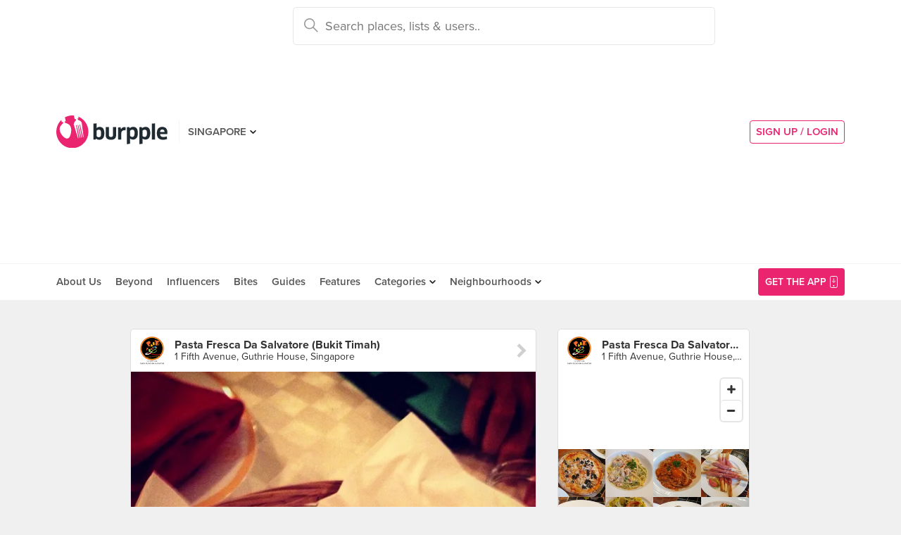

--- FILE ---
content_type: text/html; charset=utf-8
request_url: https://www.google.com/recaptcha/api2/anchor?ar=1&k=6LearcMUAAAAACJ54CsLqBbGYwJzfq5AeHoQPgdy&co=aHR0cHM6Ly9idXJwcGxlLmNvbTo0NDM.&hl=en&v=N67nZn4AqZkNcbeMu4prBgzg&size=invisible&anchor-ms=20000&execute-ms=30000&cb=qjmeail80p1s
body_size: 48846
content:
<!DOCTYPE HTML><html dir="ltr" lang="en"><head><meta http-equiv="Content-Type" content="text/html; charset=UTF-8">
<meta http-equiv="X-UA-Compatible" content="IE=edge">
<title>reCAPTCHA</title>
<style type="text/css">
/* cyrillic-ext */
@font-face {
  font-family: 'Roboto';
  font-style: normal;
  font-weight: 400;
  font-stretch: 100%;
  src: url(//fonts.gstatic.com/s/roboto/v48/KFO7CnqEu92Fr1ME7kSn66aGLdTylUAMa3GUBHMdazTgWw.woff2) format('woff2');
  unicode-range: U+0460-052F, U+1C80-1C8A, U+20B4, U+2DE0-2DFF, U+A640-A69F, U+FE2E-FE2F;
}
/* cyrillic */
@font-face {
  font-family: 'Roboto';
  font-style: normal;
  font-weight: 400;
  font-stretch: 100%;
  src: url(//fonts.gstatic.com/s/roboto/v48/KFO7CnqEu92Fr1ME7kSn66aGLdTylUAMa3iUBHMdazTgWw.woff2) format('woff2');
  unicode-range: U+0301, U+0400-045F, U+0490-0491, U+04B0-04B1, U+2116;
}
/* greek-ext */
@font-face {
  font-family: 'Roboto';
  font-style: normal;
  font-weight: 400;
  font-stretch: 100%;
  src: url(//fonts.gstatic.com/s/roboto/v48/KFO7CnqEu92Fr1ME7kSn66aGLdTylUAMa3CUBHMdazTgWw.woff2) format('woff2');
  unicode-range: U+1F00-1FFF;
}
/* greek */
@font-face {
  font-family: 'Roboto';
  font-style: normal;
  font-weight: 400;
  font-stretch: 100%;
  src: url(//fonts.gstatic.com/s/roboto/v48/KFO7CnqEu92Fr1ME7kSn66aGLdTylUAMa3-UBHMdazTgWw.woff2) format('woff2');
  unicode-range: U+0370-0377, U+037A-037F, U+0384-038A, U+038C, U+038E-03A1, U+03A3-03FF;
}
/* math */
@font-face {
  font-family: 'Roboto';
  font-style: normal;
  font-weight: 400;
  font-stretch: 100%;
  src: url(//fonts.gstatic.com/s/roboto/v48/KFO7CnqEu92Fr1ME7kSn66aGLdTylUAMawCUBHMdazTgWw.woff2) format('woff2');
  unicode-range: U+0302-0303, U+0305, U+0307-0308, U+0310, U+0312, U+0315, U+031A, U+0326-0327, U+032C, U+032F-0330, U+0332-0333, U+0338, U+033A, U+0346, U+034D, U+0391-03A1, U+03A3-03A9, U+03B1-03C9, U+03D1, U+03D5-03D6, U+03F0-03F1, U+03F4-03F5, U+2016-2017, U+2034-2038, U+203C, U+2040, U+2043, U+2047, U+2050, U+2057, U+205F, U+2070-2071, U+2074-208E, U+2090-209C, U+20D0-20DC, U+20E1, U+20E5-20EF, U+2100-2112, U+2114-2115, U+2117-2121, U+2123-214F, U+2190, U+2192, U+2194-21AE, U+21B0-21E5, U+21F1-21F2, U+21F4-2211, U+2213-2214, U+2216-22FF, U+2308-230B, U+2310, U+2319, U+231C-2321, U+2336-237A, U+237C, U+2395, U+239B-23B7, U+23D0, U+23DC-23E1, U+2474-2475, U+25AF, U+25B3, U+25B7, U+25BD, U+25C1, U+25CA, U+25CC, U+25FB, U+266D-266F, U+27C0-27FF, U+2900-2AFF, U+2B0E-2B11, U+2B30-2B4C, U+2BFE, U+3030, U+FF5B, U+FF5D, U+1D400-1D7FF, U+1EE00-1EEFF;
}
/* symbols */
@font-face {
  font-family: 'Roboto';
  font-style: normal;
  font-weight: 400;
  font-stretch: 100%;
  src: url(//fonts.gstatic.com/s/roboto/v48/KFO7CnqEu92Fr1ME7kSn66aGLdTylUAMaxKUBHMdazTgWw.woff2) format('woff2');
  unicode-range: U+0001-000C, U+000E-001F, U+007F-009F, U+20DD-20E0, U+20E2-20E4, U+2150-218F, U+2190, U+2192, U+2194-2199, U+21AF, U+21E6-21F0, U+21F3, U+2218-2219, U+2299, U+22C4-22C6, U+2300-243F, U+2440-244A, U+2460-24FF, U+25A0-27BF, U+2800-28FF, U+2921-2922, U+2981, U+29BF, U+29EB, U+2B00-2BFF, U+4DC0-4DFF, U+FFF9-FFFB, U+10140-1018E, U+10190-1019C, U+101A0, U+101D0-101FD, U+102E0-102FB, U+10E60-10E7E, U+1D2C0-1D2D3, U+1D2E0-1D37F, U+1F000-1F0FF, U+1F100-1F1AD, U+1F1E6-1F1FF, U+1F30D-1F30F, U+1F315, U+1F31C, U+1F31E, U+1F320-1F32C, U+1F336, U+1F378, U+1F37D, U+1F382, U+1F393-1F39F, U+1F3A7-1F3A8, U+1F3AC-1F3AF, U+1F3C2, U+1F3C4-1F3C6, U+1F3CA-1F3CE, U+1F3D4-1F3E0, U+1F3ED, U+1F3F1-1F3F3, U+1F3F5-1F3F7, U+1F408, U+1F415, U+1F41F, U+1F426, U+1F43F, U+1F441-1F442, U+1F444, U+1F446-1F449, U+1F44C-1F44E, U+1F453, U+1F46A, U+1F47D, U+1F4A3, U+1F4B0, U+1F4B3, U+1F4B9, U+1F4BB, U+1F4BF, U+1F4C8-1F4CB, U+1F4D6, U+1F4DA, U+1F4DF, U+1F4E3-1F4E6, U+1F4EA-1F4ED, U+1F4F7, U+1F4F9-1F4FB, U+1F4FD-1F4FE, U+1F503, U+1F507-1F50B, U+1F50D, U+1F512-1F513, U+1F53E-1F54A, U+1F54F-1F5FA, U+1F610, U+1F650-1F67F, U+1F687, U+1F68D, U+1F691, U+1F694, U+1F698, U+1F6AD, U+1F6B2, U+1F6B9-1F6BA, U+1F6BC, U+1F6C6-1F6CF, U+1F6D3-1F6D7, U+1F6E0-1F6EA, U+1F6F0-1F6F3, U+1F6F7-1F6FC, U+1F700-1F7FF, U+1F800-1F80B, U+1F810-1F847, U+1F850-1F859, U+1F860-1F887, U+1F890-1F8AD, U+1F8B0-1F8BB, U+1F8C0-1F8C1, U+1F900-1F90B, U+1F93B, U+1F946, U+1F984, U+1F996, U+1F9E9, U+1FA00-1FA6F, U+1FA70-1FA7C, U+1FA80-1FA89, U+1FA8F-1FAC6, U+1FACE-1FADC, U+1FADF-1FAE9, U+1FAF0-1FAF8, U+1FB00-1FBFF;
}
/* vietnamese */
@font-face {
  font-family: 'Roboto';
  font-style: normal;
  font-weight: 400;
  font-stretch: 100%;
  src: url(//fonts.gstatic.com/s/roboto/v48/KFO7CnqEu92Fr1ME7kSn66aGLdTylUAMa3OUBHMdazTgWw.woff2) format('woff2');
  unicode-range: U+0102-0103, U+0110-0111, U+0128-0129, U+0168-0169, U+01A0-01A1, U+01AF-01B0, U+0300-0301, U+0303-0304, U+0308-0309, U+0323, U+0329, U+1EA0-1EF9, U+20AB;
}
/* latin-ext */
@font-face {
  font-family: 'Roboto';
  font-style: normal;
  font-weight: 400;
  font-stretch: 100%;
  src: url(//fonts.gstatic.com/s/roboto/v48/KFO7CnqEu92Fr1ME7kSn66aGLdTylUAMa3KUBHMdazTgWw.woff2) format('woff2');
  unicode-range: U+0100-02BA, U+02BD-02C5, U+02C7-02CC, U+02CE-02D7, U+02DD-02FF, U+0304, U+0308, U+0329, U+1D00-1DBF, U+1E00-1E9F, U+1EF2-1EFF, U+2020, U+20A0-20AB, U+20AD-20C0, U+2113, U+2C60-2C7F, U+A720-A7FF;
}
/* latin */
@font-face {
  font-family: 'Roboto';
  font-style: normal;
  font-weight: 400;
  font-stretch: 100%;
  src: url(//fonts.gstatic.com/s/roboto/v48/KFO7CnqEu92Fr1ME7kSn66aGLdTylUAMa3yUBHMdazQ.woff2) format('woff2');
  unicode-range: U+0000-00FF, U+0131, U+0152-0153, U+02BB-02BC, U+02C6, U+02DA, U+02DC, U+0304, U+0308, U+0329, U+2000-206F, U+20AC, U+2122, U+2191, U+2193, U+2212, U+2215, U+FEFF, U+FFFD;
}
/* cyrillic-ext */
@font-face {
  font-family: 'Roboto';
  font-style: normal;
  font-weight: 500;
  font-stretch: 100%;
  src: url(//fonts.gstatic.com/s/roboto/v48/KFO7CnqEu92Fr1ME7kSn66aGLdTylUAMa3GUBHMdazTgWw.woff2) format('woff2');
  unicode-range: U+0460-052F, U+1C80-1C8A, U+20B4, U+2DE0-2DFF, U+A640-A69F, U+FE2E-FE2F;
}
/* cyrillic */
@font-face {
  font-family: 'Roboto';
  font-style: normal;
  font-weight: 500;
  font-stretch: 100%;
  src: url(//fonts.gstatic.com/s/roboto/v48/KFO7CnqEu92Fr1ME7kSn66aGLdTylUAMa3iUBHMdazTgWw.woff2) format('woff2');
  unicode-range: U+0301, U+0400-045F, U+0490-0491, U+04B0-04B1, U+2116;
}
/* greek-ext */
@font-face {
  font-family: 'Roboto';
  font-style: normal;
  font-weight: 500;
  font-stretch: 100%;
  src: url(//fonts.gstatic.com/s/roboto/v48/KFO7CnqEu92Fr1ME7kSn66aGLdTylUAMa3CUBHMdazTgWw.woff2) format('woff2');
  unicode-range: U+1F00-1FFF;
}
/* greek */
@font-face {
  font-family: 'Roboto';
  font-style: normal;
  font-weight: 500;
  font-stretch: 100%;
  src: url(//fonts.gstatic.com/s/roboto/v48/KFO7CnqEu92Fr1ME7kSn66aGLdTylUAMa3-UBHMdazTgWw.woff2) format('woff2');
  unicode-range: U+0370-0377, U+037A-037F, U+0384-038A, U+038C, U+038E-03A1, U+03A3-03FF;
}
/* math */
@font-face {
  font-family: 'Roboto';
  font-style: normal;
  font-weight: 500;
  font-stretch: 100%;
  src: url(//fonts.gstatic.com/s/roboto/v48/KFO7CnqEu92Fr1ME7kSn66aGLdTylUAMawCUBHMdazTgWw.woff2) format('woff2');
  unicode-range: U+0302-0303, U+0305, U+0307-0308, U+0310, U+0312, U+0315, U+031A, U+0326-0327, U+032C, U+032F-0330, U+0332-0333, U+0338, U+033A, U+0346, U+034D, U+0391-03A1, U+03A3-03A9, U+03B1-03C9, U+03D1, U+03D5-03D6, U+03F0-03F1, U+03F4-03F5, U+2016-2017, U+2034-2038, U+203C, U+2040, U+2043, U+2047, U+2050, U+2057, U+205F, U+2070-2071, U+2074-208E, U+2090-209C, U+20D0-20DC, U+20E1, U+20E5-20EF, U+2100-2112, U+2114-2115, U+2117-2121, U+2123-214F, U+2190, U+2192, U+2194-21AE, U+21B0-21E5, U+21F1-21F2, U+21F4-2211, U+2213-2214, U+2216-22FF, U+2308-230B, U+2310, U+2319, U+231C-2321, U+2336-237A, U+237C, U+2395, U+239B-23B7, U+23D0, U+23DC-23E1, U+2474-2475, U+25AF, U+25B3, U+25B7, U+25BD, U+25C1, U+25CA, U+25CC, U+25FB, U+266D-266F, U+27C0-27FF, U+2900-2AFF, U+2B0E-2B11, U+2B30-2B4C, U+2BFE, U+3030, U+FF5B, U+FF5D, U+1D400-1D7FF, U+1EE00-1EEFF;
}
/* symbols */
@font-face {
  font-family: 'Roboto';
  font-style: normal;
  font-weight: 500;
  font-stretch: 100%;
  src: url(//fonts.gstatic.com/s/roboto/v48/KFO7CnqEu92Fr1ME7kSn66aGLdTylUAMaxKUBHMdazTgWw.woff2) format('woff2');
  unicode-range: U+0001-000C, U+000E-001F, U+007F-009F, U+20DD-20E0, U+20E2-20E4, U+2150-218F, U+2190, U+2192, U+2194-2199, U+21AF, U+21E6-21F0, U+21F3, U+2218-2219, U+2299, U+22C4-22C6, U+2300-243F, U+2440-244A, U+2460-24FF, U+25A0-27BF, U+2800-28FF, U+2921-2922, U+2981, U+29BF, U+29EB, U+2B00-2BFF, U+4DC0-4DFF, U+FFF9-FFFB, U+10140-1018E, U+10190-1019C, U+101A0, U+101D0-101FD, U+102E0-102FB, U+10E60-10E7E, U+1D2C0-1D2D3, U+1D2E0-1D37F, U+1F000-1F0FF, U+1F100-1F1AD, U+1F1E6-1F1FF, U+1F30D-1F30F, U+1F315, U+1F31C, U+1F31E, U+1F320-1F32C, U+1F336, U+1F378, U+1F37D, U+1F382, U+1F393-1F39F, U+1F3A7-1F3A8, U+1F3AC-1F3AF, U+1F3C2, U+1F3C4-1F3C6, U+1F3CA-1F3CE, U+1F3D4-1F3E0, U+1F3ED, U+1F3F1-1F3F3, U+1F3F5-1F3F7, U+1F408, U+1F415, U+1F41F, U+1F426, U+1F43F, U+1F441-1F442, U+1F444, U+1F446-1F449, U+1F44C-1F44E, U+1F453, U+1F46A, U+1F47D, U+1F4A3, U+1F4B0, U+1F4B3, U+1F4B9, U+1F4BB, U+1F4BF, U+1F4C8-1F4CB, U+1F4D6, U+1F4DA, U+1F4DF, U+1F4E3-1F4E6, U+1F4EA-1F4ED, U+1F4F7, U+1F4F9-1F4FB, U+1F4FD-1F4FE, U+1F503, U+1F507-1F50B, U+1F50D, U+1F512-1F513, U+1F53E-1F54A, U+1F54F-1F5FA, U+1F610, U+1F650-1F67F, U+1F687, U+1F68D, U+1F691, U+1F694, U+1F698, U+1F6AD, U+1F6B2, U+1F6B9-1F6BA, U+1F6BC, U+1F6C6-1F6CF, U+1F6D3-1F6D7, U+1F6E0-1F6EA, U+1F6F0-1F6F3, U+1F6F7-1F6FC, U+1F700-1F7FF, U+1F800-1F80B, U+1F810-1F847, U+1F850-1F859, U+1F860-1F887, U+1F890-1F8AD, U+1F8B0-1F8BB, U+1F8C0-1F8C1, U+1F900-1F90B, U+1F93B, U+1F946, U+1F984, U+1F996, U+1F9E9, U+1FA00-1FA6F, U+1FA70-1FA7C, U+1FA80-1FA89, U+1FA8F-1FAC6, U+1FACE-1FADC, U+1FADF-1FAE9, U+1FAF0-1FAF8, U+1FB00-1FBFF;
}
/* vietnamese */
@font-face {
  font-family: 'Roboto';
  font-style: normal;
  font-weight: 500;
  font-stretch: 100%;
  src: url(//fonts.gstatic.com/s/roboto/v48/KFO7CnqEu92Fr1ME7kSn66aGLdTylUAMa3OUBHMdazTgWw.woff2) format('woff2');
  unicode-range: U+0102-0103, U+0110-0111, U+0128-0129, U+0168-0169, U+01A0-01A1, U+01AF-01B0, U+0300-0301, U+0303-0304, U+0308-0309, U+0323, U+0329, U+1EA0-1EF9, U+20AB;
}
/* latin-ext */
@font-face {
  font-family: 'Roboto';
  font-style: normal;
  font-weight: 500;
  font-stretch: 100%;
  src: url(//fonts.gstatic.com/s/roboto/v48/KFO7CnqEu92Fr1ME7kSn66aGLdTylUAMa3KUBHMdazTgWw.woff2) format('woff2');
  unicode-range: U+0100-02BA, U+02BD-02C5, U+02C7-02CC, U+02CE-02D7, U+02DD-02FF, U+0304, U+0308, U+0329, U+1D00-1DBF, U+1E00-1E9F, U+1EF2-1EFF, U+2020, U+20A0-20AB, U+20AD-20C0, U+2113, U+2C60-2C7F, U+A720-A7FF;
}
/* latin */
@font-face {
  font-family: 'Roboto';
  font-style: normal;
  font-weight: 500;
  font-stretch: 100%;
  src: url(//fonts.gstatic.com/s/roboto/v48/KFO7CnqEu92Fr1ME7kSn66aGLdTylUAMa3yUBHMdazQ.woff2) format('woff2');
  unicode-range: U+0000-00FF, U+0131, U+0152-0153, U+02BB-02BC, U+02C6, U+02DA, U+02DC, U+0304, U+0308, U+0329, U+2000-206F, U+20AC, U+2122, U+2191, U+2193, U+2212, U+2215, U+FEFF, U+FFFD;
}
/* cyrillic-ext */
@font-face {
  font-family: 'Roboto';
  font-style: normal;
  font-weight: 900;
  font-stretch: 100%;
  src: url(//fonts.gstatic.com/s/roboto/v48/KFO7CnqEu92Fr1ME7kSn66aGLdTylUAMa3GUBHMdazTgWw.woff2) format('woff2');
  unicode-range: U+0460-052F, U+1C80-1C8A, U+20B4, U+2DE0-2DFF, U+A640-A69F, U+FE2E-FE2F;
}
/* cyrillic */
@font-face {
  font-family: 'Roboto';
  font-style: normal;
  font-weight: 900;
  font-stretch: 100%;
  src: url(//fonts.gstatic.com/s/roboto/v48/KFO7CnqEu92Fr1ME7kSn66aGLdTylUAMa3iUBHMdazTgWw.woff2) format('woff2');
  unicode-range: U+0301, U+0400-045F, U+0490-0491, U+04B0-04B1, U+2116;
}
/* greek-ext */
@font-face {
  font-family: 'Roboto';
  font-style: normal;
  font-weight: 900;
  font-stretch: 100%;
  src: url(//fonts.gstatic.com/s/roboto/v48/KFO7CnqEu92Fr1ME7kSn66aGLdTylUAMa3CUBHMdazTgWw.woff2) format('woff2');
  unicode-range: U+1F00-1FFF;
}
/* greek */
@font-face {
  font-family: 'Roboto';
  font-style: normal;
  font-weight: 900;
  font-stretch: 100%;
  src: url(//fonts.gstatic.com/s/roboto/v48/KFO7CnqEu92Fr1ME7kSn66aGLdTylUAMa3-UBHMdazTgWw.woff2) format('woff2');
  unicode-range: U+0370-0377, U+037A-037F, U+0384-038A, U+038C, U+038E-03A1, U+03A3-03FF;
}
/* math */
@font-face {
  font-family: 'Roboto';
  font-style: normal;
  font-weight: 900;
  font-stretch: 100%;
  src: url(//fonts.gstatic.com/s/roboto/v48/KFO7CnqEu92Fr1ME7kSn66aGLdTylUAMawCUBHMdazTgWw.woff2) format('woff2');
  unicode-range: U+0302-0303, U+0305, U+0307-0308, U+0310, U+0312, U+0315, U+031A, U+0326-0327, U+032C, U+032F-0330, U+0332-0333, U+0338, U+033A, U+0346, U+034D, U+0391-03A1, U+03A3-03A9, U+03B1-03C9, U+03D1, U+03D5-03D6, U+03F0-03F1, U+03F4-03F5, U+2016-2017, U+2034-2038, U+203C, U+2040, U+2043, U+2047, U+2050, U+2057, U+205F, U+2070-2071, U+2074-208E, U+2090-209C, U+20D0-20DC, U+20E1, U+20E5-20EF, U+2100-2112, U+2114-2115, U+2117-2121, U+2123-214F, U+2190, U+2192, U+2194-21AE, U+21B0-21E5, U+21F1-21F2, U+21F4-2211, U+2213-2214, U+2216-22FF, U+2308-230B, U+2310, U+2319, U+231C-2321, U+2336-237A, U+237C, U+2395, U+239B-23B7, U+23D0, U+23DC-23E1, U+2474-2475, U+25AF, U+25B3, U+25B7, U+25BD, U+25C1, U+25CA, U+25CC, U+25FB, U+266D-266F, U+27C0-27FF, U+2900-2AFF, U+2B0E-2B11, U+2B30-2B4C, U+2BFE, U+3030, U+FF5B, U+FF5D, U+1D400-1D7FF, U+1EE00-1EEFF;
}
/* symbols */
@font-face {
  font-family: 'Roboto';
  font-style: normal;
  font-weight: 900;
  font-stretch: 100%;
  src: url(//fonts.gstatic.com/s/roboto/v48/KFO7CnqEu92Fr1ME7kSn66aGLdTylUAMaxKUBHMdazTgWw.woff2) format('woff2');
  unicode-range: U+0001-000C, U+000E-001F, U+007F-009F, U+20DD-20E0, U+20E2-20E4, U+2150-218F, U+2190, U+2192, U+2194-2199, U+21AF, U+21E6-21F0, U+21F3, U+2218-2219, U+2299, U+22C4-22C6, U+2300-243F, U+2440-244A, U+2460-24FF, U+25A0-27BF, U+2800-28FF, U+2921-2922, U+2981, U+29BF, U+29EB, U+2B00-2BFF, U+4DC0-4DFF, U+FFF9-FFFB, U+10140-1018E, U+10190-1019C, U+101A0, U+101D0-101FD, U+102E0-102FB, U+10E60-10E7E, U+1D2C0-1D2D3, U+1D2E0-1D37F, U+1F000-1F0FF, U+1F100-1F1AD, U+1F1E6-1F1FF, U+1F30D-1F30F, U+1F315, U+1F31C, U+1F31E, U+1F320-1F32C, U+1F336, U+1F378, U+1F37D, U+1F382, U+1F393-1F39F, U+1F3A7-1F3A8, U+1F3AC-1F3AF, U+1F3C2, U+1F3C4-1F3C6, U+1F3CA-1F3CE, U+1F3D4-1F3E0, U+1F3ED, U+1F3F1-1F3F3, U+1F3F5-1F3F7, U+1F408, U+1F415, U+1F41F, U+1F426, U+1F43F, U+1F441-1F442, U+1F444, U+1F446-1F449, U+1F44C-1F44E, U+1F453, U+1F46A, U+1F47D, U+1F4A3, U+1F4B0, U+1F4B3, U+1F4B9, U+1F4BB, U+1F4BF, U+1F4C8-1F4CB, U+1F4D6, U+1F4DA, U+1F4DF, U+1F4E3-1F4E6, U+1F4EA-1F4ED, U+1F4F7, U+1F4F9-1F4FB, U+1F4FD-1F4FE, U+1F503, U+1F507-1F50B, U+1F50D, U+1F512-1F513, U+1F53E-1F54A, U+1F54F-1F5FA, U+1F610, U+1F650-1F67F, U+1F687, U+1F68D, U+1F691, U+1F694, U+1F698, U+1F6AD, U+1F6B2, U+1F6B9-1F6BA, U+1F6BC, U+1F6C6-1F6CF, U+1F6D3-1F6D7, U+1F6E0-1F6EA, U+1F6F0-1F6F3, U+1F6F7-1F6FC, U+1F700-1F7FF, U+1F800-1F80B, U+1F810-1F847, U+1F850-1F859, U+1F860-1F887, U+1F890-1F8AD, U+1F8B0-1F8BB, U+1F8C0-1F8C1, U+1F900-1F90B, U+1F93B, U+1F946, U+1F984, U+1F996, U+1F9E9, U+1FA00-1FA6F, U+1FA70-1FA7C, U+1FA80-1FA89, U+1FA8F-1FAC6, U+1FACE-1FADC, U+1FADF-1FAE9, U+1FAF0-1FAF8, U+1FB00-1FBFF;
}
/* vietnamese */
@font-face {
  font-family: 'Roboto';
  font-style: normal;
  font-weight: 900;
  font-stretch: 100%;
  src: url(//fonts.gstatic.com/s/roboto/v48/KFO7CnqEu92Fr1ME7kSn66aGLdTylUAMa3OUBHMdazTgWw.woff2) format('woff2');
  unicode-range: U+0102-0103, U+0110-0111, U+0128-0129, U+0168-0169, U+01A0-01A1, U+01AF-01B0, U+0300-0301, U+0303-0304, U+0308-0309, U+0323, U+0329, U+1EA0-1EF9, U+20AB;
}
/* latin-ext */
@font-face {
  font-family: 'Roboto';
  font-style: normal;
  font-weight: 900;
  font-stretch: 100%;
  src: url(//fonts.gstatic.com/s/roboto/v48/KFO7CnqEu92Fr1ME7kSn66aGLdTylUAMa3KUBHMdazTgWw.woff2) format('woff2');
  unicode-range: U+0100-02BA, U+02BD-02C5, U+02C7-02CC, U+02CE-02D7, U+02DD-02FF, U+0304, U+0308, U+0329, U+1D00-1DBF, U+1E00-1E9F, U+1EF2-1EFF, U+2020, U+20A0-20AB, U+20AD-20C0, U+2113, U+2C60-2C7F, U+A720-A7FF;
}
/* latin */
@font-face {
  font-family: 'Roboto';
  font-style: normal;
  font-weight: 900;
  font-stretch: 100%;
  src: url(//fonts.gstatic.com/s/roboto/v48/KFO7CnqEu92Fr1ME7kSn66aGLdTylUAMa3yUBHMdazQ.woff2) format('woff2');
  unicode-range: U+0000-00FF, U+0131, U+0152-0153, U+02BB-02BC, U+02C6, U+02DA, U+02DC, U+0304, U+0308, U+0329, U+2000-206F, U+20AC, U+2122, U+2191, U+2193, U+2212, U+2215, U+FEFF, U+FFFD;
}

</style>
<link rel="stylesheet" type="text/css" href="https://www.gstatic.com/recaptcha/releases/N67nZn4AqZkNcbeMu4prBgzg/styles__ltr.css">
<script nonce="6N0WamowOFMHlfUNg0-IAw" type="text/javascript">window['__recaptcha_api'] = 'https://www.google.com/recaptcha/api2/';</script>
<script type="text/javascript" src="https://www.gstatic.com/recaptcha/releases/N67nZn4AqZkNcbeMu4prBgzg/recaptcha__en.js" nonce="6N0WamowOFMHlfUNg0-IAw">
      
    </script></head>
<body><div id="rc-anchor-alert" class="rc-anchor-alert"></div>
<input type="hidden" id="recaptcha-token" value="[base64]">
<script type="text/javascript" nonce="6N0WamowOFMHlfUNg0-IAw">
      recaptcha.anchor.Main.init("[\x22ainput\x22,[\x22bgdata\x22,\x22\x22,\[base64]/[base64]/[base64]/[base64]/[base64]/[base64]/KGcoTywyNTMsTy5PKSxVRyhPLEMpKTpnKE8sMjUzLEMpLE8pKSxsKSksTykpfSxieT1mdW5jdGlvbihDLE8sdSxsKXtmb3IobD0odT1SKEMpLDApO08+MDtPLS0pbD1sPDw4fFooQyk7ZyhDLHUsbCl9LFVHPWZ1bmN0aW9uKEMsTyl7Qy5pLmxlbmd0aD4xMDQ/[base64]/[base64]/[base64]/[base64]/[base64]/[base64]/[base64]\\u003d\x22,\[base64]\\u003d\x22,\[base64]/[base64]/DgsOCUcO3w7zDqwnChcO3wr0iCsOCPirCgsOJIHhwM8OWw7rCiQjDk8OEFHwiwofDqlPCj8OIwqzDh8OPYQbDhcKXwqDCrFPCkEIMw5vDscK3wqoFw6kKwrzCkcKZwqbDvVHDoMKNwonDtFhlwrhXw4U1w4nDkMKrXsKRw6wqPMOcb8K0TB/[base64]/CmMOCJMOqw69Hw4E7w7Q2fGVKeAvDgidycsKPwqFMZjrDsMOzcnJGw61xdcOIDMOkYgc6w6MaLMOCw4bCv8KmaR/[base64]/[base64]/CrMKidMKSw45Bw4jCr8KAIlktNMOmw67CkcKJT8OeM3zDn0BmWcK2w7fCpgpfw5wHwpE7dF7DpsOJXD3DjHxFS8KKw5kKQmLCjXvDvsKlw5fClRvCmsK9w4RRwqPCmxtjQn0hDWJYwowWw4HCvDLCrQ/[base64]/CnMKDacKEJ09Vb8OjwqUOZkPCsMO5wrLCokbDpsKJw5HCqcKKaE1Sek3CnDvCnsKzBiXDih7DhgjDtMOJw5ldwp95w7jCk8KwwqjDmsKjZlLDl8KOw517EQwvwqB3P8KmLsKhC8Obwq5+wq/[base64]/Dh8KAw5DCiMOOw6ouAMOVwp3CiMKMLcOKwooUwqHDgMKtwq7Ck8KNEDMGwpJFWk/[base64]/DhG7CghbCqX/DsioPwpoHw4IdbcOHw6URHDEiwoHDshLCsMO4fcKpQ3DDm8KfwqrDpUk4w7ovRcOpw5sPw7BjAcKrXMO2wrVQfm0CGMO+w5hFbcKqw5vCpsKBMcKzA8OVwo7Ct3IZGgISw55IU1vDuh/Dv29xwr/Dv1lnTsOew5vDmcOPwrdRw6DCr0VwE8KjUcKww6Zkw7XDp8O7wobCvMK8w4bCn8KvdXfCug1gfcK7QVBkQ8O7FsKTw7/[base64]/Dp2YVP2rDlCrCvcO3worCukRPwqzDoW0zWxVaVMOuw4Ycw45Ywqd6BnDCiH4XwpMEQUzCpVLDri/DtsKlw7zCkC9yL8OJwojDl8OpKQMJcXsyw5YCSsKjwrLCgWMhwqp7YEofw51Iwp3CiDsDSg96w65HbMOKDMK+wq7Do8OTwqRxwqfCuh7DnMKkwpUUJ8KQwql6w5djOFcJw4YIdcK2KR7DrcK/KcOVecKtIMOaI8OrVxDCu8OBD8OVw6QbCxAuwqXCn0XDvhPCn8OOARnDhGIrwoRENsKywokYw7NEQ8O3McOrVy8YLi4/[base64]/csKIwobDmsOXwqh/[base64]/A8OlDlpWPUPDvFEzCsKyw60iQcK5blXCqxU3aiHDsMO+w4DDrsKow4bCgnjDhsONJGnCuMKMw6HDscKMwoJ0S39HwrN5McOCwpVFw4ltdcOcF23DksOkw4zCncOCwq3Dk1Z0w7oeYsOiwqjDrHbDoMKsG8Oqw5lmw7Ahw59/[base64]/[base64]/Dvj7DhG7DtcO8wrwzwqHDhsOhwr97OWtvIMKgSA0pw5HCjktdNiggbcK3asOSw43CoTUNwobCqQkgw6/ChcKRwr90w7fCvWLCmC3ChsK5bsOXLcOJw7x4wqd1wqbDlcKkPlgyKhPCpMOfw7xMw7zDsRo7wqQmbcKmwrrCnMKRO8K4wqbDrcKiw4MIw6V3O1JpwogVOBTCuFPDh8OfK1PCgBfDvh1OPcOwwq3DumsSwo/CjsKlPlBww5rDi8OOf8KuNhHDkCXCvEAPwpV9WizCncOFwpcRWG7DszTDhsOCDX7DhsK4DzhwPsKWNlpIwpTDgsKeZ1URw4RbETgJwrhhXQrDvcKNwr0sAsOGw5zClMOjDwjCrsOfw6XDtFHDlMOzw5gdw7MYOHrCisKffMO1TTXCh8KpPVrDjMOzwpR/[base64]/DpMKow73ChsOMcsKhw7vDpMO8WsKTBMKOBsONw4B/[base64]/DnsOjQnshw41qwq5bAEI4w4fDnsOkFHp2fMOQW24fJnMlZcO8Y8OvC8KLD8KGwroHwpRuwrUJwoBnw7NLehEwHyRdwrkLX0bDl8KJwq9EwoTComzDmwTDnsOgw4nCpjLDlsOORsKGw6wLwojChVl6VFYmK8KpaRhcH8KHWsO/I1/CtT3Cm8OyIRhkwpk1w7hfwqXCmcKWVWNKVsKMw67DhBXDuCTCkcKswp3CmGgLVzc0wpdRwqDChG3DiG3ChAx2wozCpG/[base64]/CqWfDsH5ocMKxwpzDsQRiOU51bD5OXTJow6Q5LC7DnU7Dk8Ksw67ChkxabXrDiQg9OmnChcK8w40RSsKMCEsUwqZsc3tiwoHDusO2w6XCqy8hwq5SZBk2woVmw4HCqCBywoRTJ8KBw5rCo8ORw4YjwqoVCMKcw7XDm8KPEcKiwrDDrU/[base64]/CmBHDglXCslMNCcKkZMOMGcK8QHBTw5UPezvCoSbDgMKPbcKJwqvCpWp/w6QTIsOYRMOFwr4OD8KIYcKLRhcYw4kFZGJWD8Olw5PDhknCpXVqwqnDlcKmSsOsw6LDqhfDuMKsdsOwOj1MNsOVcwx+w74uw6d+wpVqw6o1woBBTsObwo4Hw5rDp8OYwpcgwqfDmW0dcsK+QsOUKMKNw4/Cq1YpV8KTN8KGBS7CklvDvFLDqEIwdFPCtRYYw53DlBnChFYdQcK9w6nDncOkw43CqiVfIsKGTy5fw4wZwqrDiTXDqcOzw5MkwoLClcOFKcKiD8KmFcOnF8OAwrpXYMKYPDQlfsOCwrTChcKmw7/[base64]/Dm0snw5Ezw6nDlsKDw6XDhsONFsODw6wnQcKmBsKYw4HCr2oNZAnComPDvX/Ds8Kgw5vDosOawo9xw6oTeQbDnAjCvlnCsDPDtsKFw7VYFcOywqNMYMKpFMO2BcKbw7HDp8K5w5xJwrcUw5DDuxEvw5EYwp/Dlg9IQsOtQsO9wqLDlMKAcgY/wrXDrEVSQT9qEQ7Dt8K9eMKeQh8hB8OEZsKBworDl8O3w5vDucKUZm/CtcOvXsO3wrnDqMOuYWXDrkYsw7bDl8KIWCzCkcOBwqzDoV7Cr8OLXcOvXsOWasKFw4/[base64]/DsHPDpsOzw4AQwp1Fw7lsJMOdwppCMsKiw6wvdSEAw7HDkMO8B8OwazkawoxtW8KNwq9cJhhOw7LDqsOcw6gaYWbDmcObOMO7wrnCosOSw7HDmjPDscOnByfDsHbClW7DnzV/KMKuwpPChjHCpko0QBfCrT80w4nDksOuIV0Zw5d8wrkNwpLDhsO/[base64]/ScKywo7DrnYtYVbDvlrDo8OCw7/DvGwKw5DCm8OWEMOoNWMIw7nCgEUrwqZwUsOuwoHCsjfCgcKtwoJNOMOsw5PDnCbDjyLDmsK0KDUjwr8YLWVsQMKGwpUIESHCksOqwqc8w6jDt8KBKDcpwrdgw4HDl8OMdxB4UMKOImFuwrs3wp7Ds050EsKiwrszMGFFWHVKYVxNw7hiP8KbdcKpWz/[base64]/[base64]/[base64]/YyB9bkknwqTCujHCl3vDvMOmWCw0XMKURMO5w41gIMOww7PCoDnDlhDDlwHChkZHwqprYlZtw6zCtsKrWxLDucO3w7PCjnR/wrEYw47DiCXDp8KVLcKxwqbDgMKNw7zClWbDlcO1wq8yRVjDnMOcwobDtCIMw4pJLw3CmBZtaMKRw7rDg1MMw4ZlN3PDmMKgfT1lbHlYwonCusOuB33DojMgwpYgw7vCsMOAQMKMcMKjw6BWwrdLJMOkwq3Co8KsFD/CqkvCtj04wqnDhg5MM8OkUQhEYEdOw5/DpsO2GUcPB1XCtMO2wqtbw5HCqMObU8OvXcKkw7bChCNHFVvCsD4yw6Rsw6/DiMOxBTxBwpTDgBZFw6HDssOQP8K1LsKccBQuw6jDgTDDjnvCuCUtacKaw6ALWysKw4JheBfDvRYucMKnwpTCnSdzw7XCsjHCqsOHwpbDumrDpcKlDcOWw67CkwbCkcONwrjCgh/[base64]/CjyrCh3rCpcKEUjrCt8KlGyUaw7nCnMKCw51rXsKsw5Q0w4ouwogaMn9LQ8Ktw6dXwqPCiH/Dm8KWJSzChinDn8K/w4RMb2pNNSLCk8OAHcK1QcOgW8Oew7ACwrnDisOABsOWwrkdDcKKKXjDjxF/wo7Ci8OAw5khw5DCjMKcwpkkIsOcaMKRCsKyQ8OvHh7CgANEw5t2wo/DohtSwp/CmcKcwqbDhTUOXcODw5k+Zhwrw7FHw75WA8KpY8KOw5vDnhsvBMKwIG7DjDQPw65qb3LCucKHw6ECwoXCnsKzLncIwoxcWxYxw6gBNsKfw500UcO2wovDtktgwrbCs8Oew5UEJCxrPMOvbxldwo9WGMKCw7rCvcKow6pJwo/Dm3Qzwo5MwqEKdktdY8O5EFrDixTCsMOxw4sRw7Nlw6hlX1kiPcKgIAfCm8O9U8OtK2FuQnHDvlFBwrHDrWFGGsKpw7J4w7prw6YowoFqf0BvWMOFF8O+w7xiw7lYw7jDqsOgCMOMwqUdDzwKFcKHwoVCVRQkdkNlwpLDnsKOIsKUF8KaC3bCmXnCo8OfA8KVB2Z/[base64]/DszPCs8KdVFUfFcKBF8Odw4Z/wqHCn2bCq8K7w7/CvMO3wo4XdWRsScOlYHvCjcOJJwYdw5sUw7LCt8KCwqXDpMOCwqXDo2pZw6vCo8OgwrADw6fDk1tbwr3DucO1w69RwpcbHMKWHcOrw7TDi0BJGQt6wpzDssK1woPCvH/DkXvDnizCnVXCiwjDgX0cwrQlBWLCt8KewprDl8O6wphjBB/[base64]/CuWbCmytzw5TDsMK8b8OFwp0ewqB2wqrCm8KPC8OiOx/Ct8KawoDChBrCp1rCqsKqw5NTXcOgcWxCesKaO8KoNsKZCxI+MMK+wrIAMl7Dl8ObB8OLwowdwo85NClhw6sYwrHDq8K7YMKSwrY9w5nDhsKKwo/DuH0iacKOwqjDjlHDhMKaw5oQwpguw47Ck8OTw6nCgDZ/w4tXwppQw6HCkx/Dm09XSGJdJ8KiwosybMOiw5rDqWXDvMOkw7FoY8O6cl/Do8O1GzwEEzIgwrsnwoJPfh/DkMOOSRDDr8KmEAMuwrZuCsO+w53CiyPCnmzCmTLDj8KDwofCvsOHRcKSTkXDk35Lw4hrccKgw6gxw4tQA8OKLEHDlsKzccKvw4XDiMKYA180AMKTwpDDoFQvw5XChW3DmsOqY8OZST3DlCbCpjrCqsK/[base64]/DhHJywowew4YYwpNkwpsew5I0ZsKzUsOHw5nDscOmZMKFaDjDiidxWMOhwoHDg8O6w4ZAYMOsJsOcwo/DiMONLGl2wpTCsUTDmsOTDMOVwo7Cuz7CtDFpTcO8EQp9FsOow4YQw500wo7Cj8OoCGxXwrnCgSXDiMKnd31Sw5vCtDDCr8OiwqTDuFTCpkMNF0/DhSwDDcK1wqfCsB3DtsOXPyjCri18GFVSfMK/RW/CnMOLwohkwqADw7xeKsKDwqPDpcOAwqzDsU7CpFk+BsKqYMKQCyTDlcKIfSYsN8ORe3MMFm/DpMKJwrnDmXfDkMKAw6Yhw7YjwpNkwqMASFvCpMOeJMKaFsOfJcKvW8K/wqIhw4Jvdj4CV2E4w4fDi3zDj2p9w7nCrMOvXH0JJhDDjMKVHlNKGsKVFRbDrcKuIgI3wphowp7CpMOBQUvCum/Dh8KAwrvDn8KQNRvDnFPDr1HDhcOJGlTDvCMrGCDCqB4aw6nDpsOLU07DlngAwoDCvMKCw6PDkMKeWC0TJQ1OWsKKwptnZMORHz1uw7omw4XCiBfDlcOVw7BZeGJfwqAnw4Rfw5/Diz3CmcOBw4sIwpwUw7jCk0xdKWrDmCDCszAmISlADMKbwqw1E8ONwpLCl8OuJsOewpzDlsOsPScIQQfDqcKuw7Y5d0XCo2tsf38CQMKNCmbCs8Oxw7I4TWRccTDDkMKvKMK2AMOJwrjDt8O9HXDDuDPCgQN3wrXDgcOtfHvCpzcHfHzDhwMHw5IOPcONBT/Dlz/DssKDVWZpDFnClQ4Vw54ZJlouwohowosTRXPDicOVwpjClnAeS8KIHMK7UsOfdEAVD8KAMMKPwo4lw4/[base64]/DmcObwrXDlcOPNx54Yxcpw4pFEcOML8KWaipdbz5Qw5fDrcORwqBOwp3DtTc+w4UZwqXCnRzCiRZBwrLDhwDCiMKfVDNHZzHCl8KIWMOIwoc6bsKvwobCrxXCp8KBRcOtAjnDgCcBwo7DvgPCpSAiRcOOwrfDvwvCncO1AcKmMHNcfcOuw78kBCTClD/DsXpyGsODEsO/wpHDqwPDsMOnYBfDrWzCpHgnX8Kjwo/ChgrCqSzClkjDs0XDiGzCnwVuJxXCh8K4DsKowrzDgcOrViEBw7XDscOgwrM9ejYMFMKmwoNmbcOVwq1iwrTCisKmG14vwqHCuisiw4TDhA9Lwq9UwpBNUS7CoMKQwqnDtsKTcXHCt0DCvMKdPcOCwpNAWGPDoQvDo29eDsKmw6FaDsOWF1fCtQHDqUJhwqkQIz/Dm8OzwqE1wrnDuGbDp2dtGQZ+EsODXDBAw4JnL8OEw6s+wpMTcDAuw44kw4XDicOaFcOmw7fCngnDsF8+YnXDrMKyDBpAwoTCuwfDkcOSwqQXFjfDvMOBb2XCi8O/RUc5asOqacOww5YVGQnDtcKhwq3DtzLDs8OzQsKLMcKRZcO/[base64]/dMOdVU07VsKlwpHCqi4WP8KrTMKKF8O8JznDs07DgsOawofDm8K7wqHDosOaWsKBwqUjUcKnw6s7wojCiDkNwoVow7fClyPDrCUMIMOJBMOqDyRswqgPZ8KCIcOsehkxJnHDpR7DkBfDgBrDm8K/eMOzwpzDngtawqN5QcKEISnCpcOSw7h+YXNNw6UFw6BsMMO6wpc4JGrDmxwJwoFzwoQ8S2wVw4vClsOVUU/DqBfCnsKvJMKkL8KTZihiTcK6w4HCmcKzw4g0VcKCw6RtITkAIzbDlMKWw7U/wq4tK8Oqw6oGLEhbICLDlh92woDCssK0w7HCpmVxw5A/UhbCu8OFA2hwwqnCjsOZSnZLGD/CqMOkw7Bxw7PDmcK3Els6wplHDMOjfcKSey7DowAQw7B4w5bDqcKlOMOaTDwaw6/Dv11twqLDrcOUwo3CiF8HWwrCpsKOw4BPJFZyYsK/Plkww4Bpw5h9A27DqsO7X8OUwpxyw414woc1wocRw4MBw5HCkW/ClV0AFsO1PzobOsOEFcOeUlLCpRBSDH15ZjcPEMKhwptxw5EGw4LDvcO/PcO5OcOxw4TCjMO7emXDksKjw5bDhBogwqo1wr3Cm8Khb8OyDsKEbANCwrE2U8OGKmsVwpDDvAbDuHI8wq1sGGXDlsK/HUh5JD/Dv8OVw50HIsKMw53CoMO+w5jCiTs5Q0vCvsKJwpDDvXIHwqPDrsOvwpoDwoPDlMKHwqXCoMKya21vwpLDgHfDgHwEwqPCmcKpwoAbPMK5w6oPAcKIwr5fbcKBw6bDtsKOMsOCM8KWw6XCu13DicKbw7wJd8OxNcOsT8Oaw5vDvsObU8ORMBPDuDV/w5tbwqDCu8OII8O3Q8OoNMOcTGkCWlDCrATCv8OGDDBnwrQfwobDqxB1agzCmCNaQMOcF8Obw5/DhsOPwrPCrBnCv2/Dl1Uuw7HCqyrDssKswqbDhhnDm8KTwpkJw7khwrgjw5s1LDzCvRfDoycAw57Cn31HBMOawqIDwp58VsKkw4PCnMOuDsKVwq7DpDHCvz3CpATDs8KRCTUKwolxb3whwqLDmloZPivDmcKBHcKnJ1DDoMO0cMOrFsKebljDmhXDvMO/I3MTf8O2Q8OPwrTDrUfDsXdZwpbDmcOBRcOTw7jCrXvDkcOnw4vDr8KmIMOcwrfDkRxIwq5KJsK2w5XDrXdsb13DmABrw5/CocK6OMOJw4/DgMKOOsKRw5ZTTMONQMK6B8K1NHAcwo94wr1OwrdKwoXDtm9PwqphfGTCmHg/woXDlsOoLxgTS31yRRbDlMOnwq7Dnhwsw5oIEhNRJXBjwqs9fnQTFV0hC1fCsRBNw4HDqC/[base64]/wpA1wp97VMKcw4ZuPsKdw6IMWsKlwrYaOsOmwqx4A8KoFsKEHcO4UcKOb8OOBz/Co8KWw4pjwoTDkGfCoGLCnsKFwq8ZZFQuNW/CnsOLwrPDkQLCjsKaYcKTAAMub8KowrhQPMOXwpMcQsOXwpdna8OAcMOew5INP8K1WsO1w7nCqSpxw4ooemDCvW/[base64]/CnGQhcsOWWz8UasO+wpcSw4DCn8OHVTHChSfDrxbCo8OJAADCmMOSw4/DuWPCosOOwpDCoR1Lwp/CtsO4N0Q/woI2wrgaJTHCoQAKYcOzwoBOwqnDoz1bwoV0U8OvdMO2wrPCqcK9w6PCm1Nzw7FhwovCgcKpwoTDjX7CgMOELMO6w7/DvTB6DXUQKBfCh8KLwo9Bw5B6woxmOcKlGMO1wrvDqlTDiA4tw6l9LU3Dn8KUwrVyfmZdA8KPw4gdPcOKE1dBw5lBwrBvWH7Cj8KUw5HDqsOGDRIHwqLDtcOdw4/CvRDDpDfCvHnDrsKQw4Zkw70rw4/DsBXCjhA1wrA0NS3Dl8K0YwTDlcKDCTDCncOhUcKYXTLDscK1w7HCml8cLsO/w4PCjAI0w7pcwpzDlAMZw5syVAFAdcOBwrV+w50cw5EWEEV3w58twpRuYUoWEcOMw4TDm0RAw6tMdSoSPVfDuMOww6tQP8KAMMO1PMKCFsKkwpDDlAcLw6jCt8KtGMKlw751OsO1dRpyEBBtwp5Xw6FqFMOWdH3CqixWD8O9woHCisORwqYmXDTDncOqEG5RCsO7wp/CmsKWwpnDmcOCwofCosOvw6PCmg1PRcOqw4otWQVWw6TClTzCvsOCwpPDrMK4TsKOwp3Dr8KNwq/Cmyhcwq8RYMOfw7Rwwox5w7jDvcKiMUvCpwnChS4Gw4cSP8Orw4jDqsK+fMK4w6PCkMKgwq1XLgDCk8OgwpXCrsO5R3nDuVNVwqbDizc+w7fCsH/CpnVyUn53fMO+MENkcEDDgW3Cs8OkwozCgMObF2XCkVbCoD8XfQ7CgsOww5law6Ffwp9RwowqaATCqELDlMKad8OtPsO3QSA/woXCgmoVwofCgG/CpcKSEMKiSz/[base64]/DgcO/[base64]/DuMODPyMsAwAUW8OQYWUNw7ojIMOow7HDlHRMGTHCtUPCsUktTcKPw7pwe2FKSjnCr8Oqw6oUAsOxSsOmdkdCw6JSw6rCu27CoMKdw4bCh8KZw57Cmw8fwrLCl2w1woXDjMKYQ8KIwo/CpsKcf3/[base64]/FyI/M8OKw7nDhDJJw4ZHwqfDqE1xwoPDp0LCl8O4wqTDu8O+w4HCjMKLRMKQfsK1UMKfw6B9wpgzw6pWw5jDjMOGw4ouZMO3cmTCuSjCvDnDrMOZwr/CmWrCosKFaix+VgzCkRbDtMOUK8K5bX3ClsO6K1QyUMO2VlvCjMKVaMOHw41rO2QRw5nDlMKrwqPDkC4cwqPDmMK/G8K/GcOkfn3DmkJxGA7Cm3LCoifCgCoYwp5vMcKJw71mC8OpdcOrWcONwqJSeyjCpsOGwpNzJsOGw59xwqnCpEtRwp3Dumpfd0VxNy7Ct8Ohw7VNwq/[base64]/[base64]/ChcOaVzFxfcO4wpVaw4rCgidCE8Opb0nCpMOUPMKGfsOew7Jvw4BfXcOYYMKyHcOTw7LDpcKsw4zDnsO5JzLClMOGwrAIw7/Dolt1wrp0worDgx45wpDCoDtmwqzDsMKZJw55E8Kzw6QzPlvDhgrDrMK9w69gwo/CtGrDhMKpw7IxIxk5wpEkw5zCpcK8AcKVwqzDtcOhw6gqwobDn8OpwqtJdMKTwqohwpDCuQMWTgEiw6/Cj2EJwqnDkMKhdcONw40ZUcOeWsOYwr43w6bDpsOCwqTDqw7DqwTDkjbDvirCncOZfRPDrsOiw7lAY03DpArCg3rDrwnDkEcjwoDCvMKjBnMEw4sOw5/DjsOBwrs/EsKpQcKnwpkQwolUcMKCw43CqMKuw4AecMOYQTTCnmzDr8OcZA/CiS5CXMKKwq8ywonCn8KzYAXCng8dZsKgCMKyIgUcw4JwB8OKJMKXa8Otwp4uwqB1HMOGwpQ+JBVXwo51VcKKwpVJw7h1w4zCgG5TLsONwqgBw4ogw4HCq8OGwo/[base64]/w5Ixe8Kfw4QWMgfCgMKMZMKMwojCrMOCN8KVKSLCom1Nw4V1ChrChDZhL8KCwr7Cv0bDkjIgHsO3Xn3CsyvCgcOaUsO/wrLChWUrHMK2O8KXwqcCwrPDqWvDuzUaw7XCqsKEUcONJMODw647w45qfMO1CQgHwosZLx/DncKWw6R3BcK3wrbDlkdeAsOxwrTDoMOpw5HDqHQaeMK/CcK6wqsce2wVw4I7wpzDscK3wpQ2byHDhynDt8KDw6tbwrxEwq3DtwILNsOVXUgxw6/DggnDq8OLw6sRwrDDosOvf2QAfsKfwpjDnsKEFcOjw5Ndwpk3w6lLEMOCw4/[base64]/[base64]/CjcKxw700MMKewo9Vwp7CtcKUXG8kw4bDnsKnwrnDuMK6a8KtwrYUNEs7wpo7w7UNfChkwr88J8OUw7gKMAzCuDJsElDCucKrw7DCkMOEw7JJH2vCnDXDqzbDhsO3chzCvA3DocKvw6NEwq/DlMKJZcKCwo0dHBFmwqfDqMKbXDp/PsOiU8OYCXXCp8O4wrFkNsO8ODwiw4vCosO/bcO7woTCknLCoUsgeS0kW2bDlMKYw5XCtUEHacOuH8OVw6jDlcOQI8O9w6kjJMKQwrA1wppuwqjCkcK4MsKTwrzDrcKICMOnw7/Dh8OKw5nDlAnDmwlgw69oC8KFwr3CsMKffcKYw6HDn8OkKzIyw6bDvsO9NMKxYsKgwrMObsK8JcONw6cbX8ODQi9xwoLClsOjKSx4M8OzwqLDgjpoEwrCtMOdN8OMYkFWB3fDtsKyHR9APR89LcOgVVHDscK/ScObIsKAwqXDgsOFKA/CgnIxwqzDksOFwp7CtcO2fU/DqW7DmcOowow/VVjCksOsw5/DnsKpBsKXwoYqOljCsXV2DxvDn8O/[base64]/w5PCtSBVwqYmBTjDqRPCkVLDs8OkWS8Vw5bDg8O8w5rDhsKVwqPCj8OrIkjCosKWwoLDmXYUwpnCkH/Dn8KwSsKYwr7DkMKaUhnDimnCnsKUH8KwwrLChmdVw73CvcOLw7B1BcKPOkDCrsKaYF1wwp/CmxZeG8OFwpFCZsKvw7hWw4gYw4gawqgKesK9wrrChcKQwrDDhMKiLU3DjWHDk0zCvBpOwqzDpBQkacOWw5xkYMO5ICA+IQZnIsOHwqLDvMKQw6vCs8KhdMOaT1sjLMKGYmsVwqPDg8OXw6DCj8O4w7Anw51CKcO/wpzDkQHDgEIOw79Pw6ZMwqTDpmAAEBROwr1Aw4bCh8KxR2seT8OWw4AKGkl/wo1Ew4YoL2ckw4DCgmHDsFQ6EcKULznDqMO5KHZQPkvDh8OEwqLDlywkSsOow5TCtScUJX3DvATDqUc/wo1HJsKDw7PDgcKZWipXw5PDsHrCpAMnwpkhw53Dr34fYR4+wpDCtcKeEcKoMBLCnFLDssKGwpLDtUBaRcKQN3DDkCLCksOxwo5MbR3CkMKXQDQHMQrDtsOmwqBXw5DCmcOvw4LDrsOCwq/Du3DCvksyXHIPw6rDuMKiExLCnMOxwq18wrHDvMOpwrbCisOEw5LCtcOFwpHChcK2S8OLU8K6w4/CmVNKwq3CqHQQJcO2FDtlG8Oqw6Z6wqxmw7HDusOHYkxbwosMa8KKwoFAw4DDsnDDmFLDtlwUwoPDm3RVw5QNaUnCqg7DsMKiDMKYSjwIJMKidcOqaX3CthDCo8KRfxXDsMKbwqXCoCIRD8OLQ8OWw4QuUsOFw7fChTM/w7nCmMOFDhnDmDrCgsKnw47DuxHDjkoCVsKiNyLCk1/CtMOaw6sXXsKdSzkXX8Ohw4PCkSnDtcK2XcOYw4/DmcKRwoQ7chnCrAbDnSEcw7xxwrfDkcOxw6PCusKYw67Dij5pTMKQcVU0QkTDuFIHwpvDoUzDtE3CmcOlw7Biw50ND8Kbf8OCY8Kjw7ZHdDrDkcKmw6FWRcOyewfCr8KSwrzCosK1ZxjCnGcwfsO6wrrCnwbDuS/DmWDCrMOeaMOCw7YlBMKBSx0RCcOHw6/[base64]/w747ExoUd8KxwpTCgDrCjQbCqnFcw6/Ci8OJDEbCpD9TdVTCr3LCt1RewoBuw4DDmsKmw4PDqUvChMKBw7LChMKuw5lNBMOvAsO5GxBwLkwpRsK6wpZ9wp96wqYtw6ExwrBWw7Mswq3DtcOTHhdkwrRAQQjDgcK3GcKCw7fCksKgEcK/[base64]/Cq8OrwrdLTHnDjgZnwrbCgRfDhG5Twr/ChcOYKDDCnlXCrsOkdWvDvnzCoMOpO8OfXMK4w5zDpsKbwowaw7fCq8OzLw/CnwXCqXzCuFx+w4DDukoMQHRXCMOBYcKXw4DDhcKKAMOuw4sbJsOew6fDncKSw5nDscOjwoDCjAbDn0jCqlc8HFbDp2jCgizCgsKmcsO1ZxERdG7Dh8OmGS/CtcOowqDDicKmMAYYw6TDkw7DksO/w6g8w7ppDsOOBsOndcKoYnTCgQfCisKpCXplw7hxw7t0woDDr1o3eRQUHcOzw49mZDfCiMOAVMKhAsKow55dwrHDqSzCmF/[base64]/[base64]/CscOHEsKfwp3DvzDColMxR8KYw5tjw5RUFiYXw5rDhMK2Q8OBXMKXwqgtwq/Co0fDsMK7ABzDqgHCjMOYw4tzeRDChk9kwo4Bw6wXFn3Ds8OOw5xDNTLCvMKBSgDDsGk6wpvCghHCh0/DvhUIwqrDsUTCvzl1HTs2w5zDjDHCusKydxFzd8OIBXrCuMOhw7bDjTnCg8KyAW5Rw6x4wr1+exPCjn7DvsOaw6gow4jCiw7DkBtxwozDnQlwTmc+wqcowpXDrMK2wrcpw5dJfsOcbyM1IwgAdi3DrMOww6kfwpUjw77Ds8OBDcKqIMK4EWPCuk/DqMK/YQViCGJKw6FlGGfDn8KDXcKrwqvDtFrClcK1wobDjsKUwpnDui7CnsKKDm7Dh8KPwo7DsMKiwrDDicOVPBXCplTDksOGw6XCn8OMBcKwwofDr1gyLwUFZsKwYkstOMOeIsOdTm1kwprCicOcYsKUXlliwpvDnUlQwrUUB8Oiw5/Cm1sXw48cH8KHw5/Cr8Osw6jCrMKgVMKAchhXUTLDucOow78TwpB1Vwcsw6rDok/DnMKvwo/[base64]/[base64]/ClT5DwqzCnGx2wr0kI1HCrk8Iw4PCrMK7w79bMnLClWbDpcK1FcKrw7LDv2E6HMKjwpnDscOvA0E5w5fCjMOBV8OtwqrDiT3DknkhU8OiwpnDlMOrZMKAwroIw4I4Fi/Co8K5HxpuBhTCl1bDtsKiw47Dg8OBwrvCt8OgRsKwwofDnwDDoiDDhGIcwoXDs8KJRsKhS8K2OkQlwpMQwq4+UCHCnw9UwpjDkS/CgkBpw4bDphzDoWtmw4vDikAtw787w6HDpBrCkjsqw5rCg2JQEGloTl3DlzkmKMO/dHnCocOkWcO4wp9iV8KdwqvCj8O4w4zCsQ/DhFgdIzI4AFsGwr/DgBVABwzCinp4wpfCksOaw4p6DsOtwrXDsFsjJsKVGRTCsGrDhksrwoLDh8KoIxwaw7fDqz3Do8OxMcK7woc1wqMNwosbCsKlQMK5w5zDi8OPSSZ5wovCn8K3w7xPfcO0w63DiF3ChcOYw6ZPw4PDpcKQw7DDocKiw5TDhcKEw4lTw6HCr8OvczkvTMK/wrHDkcOiw40SHTsww7lJQ1zCnXDDqsOPw57CosKKVcK5aijDmFMHwpM6wq58woTCin7DisOAZnTDjRnDucKGwp3DjzTDqxjChcOYwqBgNiLCuENswrJiw59yw55PBMOcUhp+w5LDn8KswqfCi3/CvAbCoU/Cs0zCg0BxQ8OALllsA8Ofw7zCkA1mw57ChhTCtsK5bMOmcn7Dn8Kzw4rCgQnDsUI+woPCnS0PbXkQwrhKA8KuEMKHw5DDgWvCg1TDqMKgDcKMSDR+Y0E4w4/DrMOGw47Cr2kdTlXDpjAeIMO/KTdRdznDiWLDh308wqw0w5c0IsKjw6Vjw7UNw65ocsOEDjI7CVLCpwnCqGgRSSFifi3DpcKsw7Quw47Dj8KQwotwwq7Cl8KRGSlDwo/CuyfCunRTUcOZSsKIwobDm8KzwqLCqMOOWFzDmcO2WHTDpDdHZWtmwo1ewqIBw4TCh8KJwrrCucKBwqsAHjLDt14ww6zCrcKkSjhmw7Rtw7xdw6DCmcKJwrfDlsKrQWl5w60cw7hZQT/DusK6w6wVw7t+w6p8MATDpMKfBhILDRzCp8KfKMOGwq/Do8Obc8Kdw7UmIsKQwqEzwrPCicKYDHpbwr8KwoIkw6ROw43DgMKyacOkwpB2cxPCtEEFw5QLUh0Ewrsqw7vDrsK4wonDjsKfw4dTwpBFGUzDpsKKwo/DtWPCmcO7VcKNw6vCuMKQZMKXCMOMdTfDmcKfFnHDhcKNT8OeTkvCrsO9T8Oow45MQ8Khw7HCp2lLw6lnPRc/[base64]/DiAI/wp4BwpXDgMOZc8KGfMOQwrVtwrHCjMK8eMKsc8KvV8KXakU9wrnCpsKDMCbCiW7Do8ODf2MHMhoyGifCoMOVI8Okw6BXFcKcw7lGAWTDoiLCqmjCgn7Cs8O1fxnDpMO0IsK/w7sCb8K/IR3CmsKhGgc7d8KMOh5uw6VOdsKbeG/[base64]/w6dBU0Zdw7rDu8Ohw6Vnwrsqw7pdwoLDkwgfXEzCi1cPUcKVBcKfwrPDoDHCszvCvDgPU8Kqw6dZJTvCmMO4woTCgA7CscOyw47Dim1wXT/CgxzCgcKLw6JCwpLCty5nw6/[base64]/dcOnwrcQwrpXw6p6wqZywq/DjMOzw7fDv25QfsKZHMKPw4JOwozCicO6w7A0Wi9xwqbDp2BZXgrCpl8GTcK2w580w4zCtwh5w7zDpG/DqcKPwrbDscOJw7vChsKZwrIbTMK/KQLCqMOsGcOqJsOZwqZaw6zDsHZ9wpjCiygqw5nDp3JhIhXDt0fCi8Kpwo/Dt8Opw7l4FiNyw6vCrMKxRsK5w51ewpvCnsKwwqXDq8K+a8OLwr/Com8bw7s+DwNuw6wAccO0eSlIw7I0wqfCuGI/w6fCnsKvFzU7YAvDkAjCncO4w7/CqsKAwqtjEk5zwq7DvxzCgcKQB25ywoXCusKyw7waOX8Vw6TDjG7CjMKIw4MBf8OoH8KIwqHDh0zDnsO5w5d2wo03WcOuw7oSFcK/w6rCv8K9wqjCr0TDmcOBwotJwq5pwoZsfcOgw610wrbCnzl2Gh/DscOQw55/eDgaw4DDpxLCncKCw4Inw6HDjRvDnw8maUrDnhPDlH0zOH7Dv3HClsKxwovDmcKpw4YLSMOERsOiw4nDiCPCkQjCjx/Dp0LDv3rCtcOpwqFkwo1sw5lNYSbCrMOFwp3DusK8w4DCvmPDhcK8w7dXMHY1woM/[base64]/CrkHCtcKSw5jCucKTwrQFPMOUw6YcLcOSwobDtcOXw4ZDaMOgwoguwrnDqHDCmsKPw6NHOcKaJl1kwrHCkMK7CcKeYEVFQcOvw7RnTMK5ZsKhw6cWDxYNbcOdPsKbwo9xMMOPUcKtw5JRw5nDuD7DqcOcw47CoW7Dq8OJLR/CpsKaPMKrA8K9w7bDqR9UBMOzwprDvcKnNsOxwq0lw5fCkRoIw4IDK8KWwoTCk8O+bMOTQWjCvSUPax5lSnbCmQrDlMK1J3hAwqDCiycowp7DmcKIw67CmsO8AkjClQfDrAvDqm9KJcKGGhA6wozCgcOFA8O7RWMVT8Kew7gOwp7DhsONbsOxel/CnzHDpcKyasOGLcKTwoUgw7LCs259TMKbwrEMwod8w5V6w4xcwqkIwrXCvcOyX0/[base64]/DgT/DrMKJVMKGwrYzwr5hR251wq/[base64]\\u003d\x22],null,[\x22conf\x22,null,\x226LearcMUAAAAACJ54CsLqBbGYwJzfq5AeHoQPgdy\x22,0,null,null,null,1,[21,125,63,73,95,87,41,43,42,83,102,105,109,121],[7059694,225],0,null,null,null,null,0,null,0,null,700,1,null,0,\[base64]/76lBhnEnQkZnOKMAhnM8xEZ\x22,0,1,null,null,1,null,0,0,null,null,null,0],\x22https://burpple.com:443\x22,null,[3,1,1],null,null,null,1,3600,[\x22https://www.google.com/intl/en/policies/privacy/\x22,\x22https://www.google.com/intl/en/policies/terms/\x22],\x22B7wEF6diLqoOSLpgy06r/29K+oq7ERo3smWBJDXO0FY\\u003d\x22,1,0,null,1,1769738000772,0,0,[78,16,81,5],null,[118,203,122],\x22RC-2UFhm_Y5z4PFFw\x22,null,null,null,null,null,\x220dAFcWeA53Ccu9zmkOdQ8xVhhJvj1qroUFo5q4NZjiQMO_rzDGDCfKOdGzmxL8DveVDkXnP2kwkljcl5vWlaByrSQGQxJ6L3Cr2Q\x22,1769820800669]");
    </script></body></html>

--- FILE ---
content_type: text/html; charset=utf-8
request_url: https://www.google.com/recaptcha/api2/aframe
body_size: -248
content:
<!DOCTYPE HTML><html><head><meta http-equiv="content-type" content="text/html; charset=UTF-8"></head><body><script nonce="8MQ7zVbsEsMLu-r39rHlXQ">/** Anti-fraud and anti-abuse applications only. See google.com/recaptcha */ try{var clients={'sodar':'https://pagead2.googlesyndication.com/pagead/sodar?'};window.addEventListener("message",function(a){try{if(a.source===window.parent){var b=JSON.parse(a.data);var c=clients[b['id']];if(c){var d=document.createElement('img');d.src=c+b['params']+'&rc='+(localStorage.getItem("rc::a")?sessionStorage.getItem("rc::b"):"");window.document.body.appendChild(d);sessionStorage.setItem("rc::e",parseInt(sessionStorage.getItem("rc::e")||0)+1);localStorage.setItem("rc::h",'1769734400847');}}}catch(b){}});window.parent.postMessage("_grecaptcha_ready", "*");}catch(b){}</script></body></html>